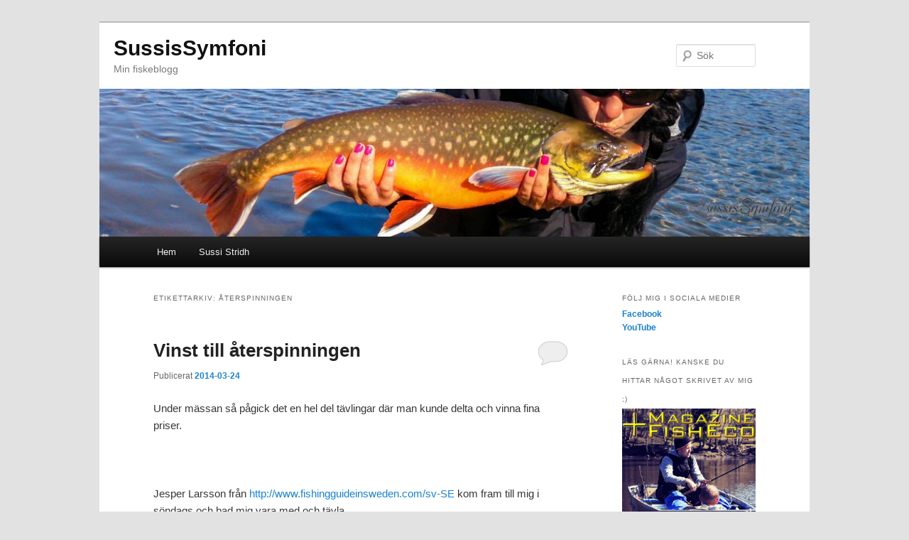

--- FILE ---
content_type: text/html; charset=UTF-8
request_url: https://blogg.fisheco.se/sussissymfoni/tag/aterspinningen/
body_size: 10056
content:
<!DOCTYPE html>
<html lang="sv-SE" prefix="og: https://ogp.me/ns#">
<head>
<meta charset="UTF-8" />
<meta name="viewport" content="width=device-width, initial-scale=1.0" />
<title>
Återspinningen - SussisSymfoniSussisSymfoni	</title>
<link rel="profile" href="https://gmpg.org/xfn/11" />
<link rel="stylesheet" type="text/css" media="all" href="https://blogg.fisheco.se/sussissymfoni/wp-content/themes/twentyeleven/style.css?ver=20251202" />
<link rel="pingback" href="https://blogg.fisheco.se/sussissymfoni/xmlrpc.php">

<!-- Sökmotoroptimering av Rank Math – https://rankmath.com/ -->
<meta name="robots" content="follow, noindex"/>
<meta property="og:locale" content="sv_SE" />
<meta property="og:type" content="article" />
<meta property="og:title" content="Återspinningen - SussisSymfoni" />
<meta property="og:url" content="https://blogg.fisheco.se/sussissymfoni/tag/aterspinningen/" />
<meta property="og:site_name" content="SussisSymfoni" />
<meta name="twitter:card" content="summary_large_image" />
<meta name="twitter:title" content="Återspinningen - SussisSymfoni" />
<meta name="twitter:label1" content="Inlägg" />
<meta name="twitter:data1" content="1" />
<script type="application/ld+json" class="rank-math-schema">{"@context":"https://schema.org","@graph":[{"@type":"Person","@id":"https://blogg.fisheco.se/sussissymfoni/#person","name":"SussisSymfoni"},{"@type":"WebSite","@id":"https://blogg.fisheco.se/sussissymfoni/#website","url":"https://blogg.fisheco.se/sussissymfoni","name":"SussisSymfoni","publisher":{"@id":"https://blogg.fisheco.se/sussissymfoni/#person"},"inLanguage":"sv-SE"},{"@type":"CollectionPage","@id":"https://blogg.fisheco.se/sussissymfoni/tag/aterspinningen/#webpage","url":"https://blogg.fisheco.se/sussissymfoni/tag/aterspinningen/","name":"\u00c5terspinningen - SussisSymfoni","isPartOf":{"@id":"https://blogg.fisheco.se/sussissymfoni/#website"},"inLanguage":"sv-SE"}]}</script>
<!-- /Rank Math SEO-tillägg för WordPress -->

<link rel='dns-prefetch' href='//www.googletagmanager.com' />
<link rel="alternate" type="application/rss+xml" title="SussisSymfoni &raquo; Webbflöde" href="https://blogg.fisheco.se/sussissymfoni/feed/" />
<link rel="alternate" type="application/rss+xml" title="SussisSymfoni &raquo; Kommentarsflöde" href="https://blogg.fisheco.se/sussissymfoni/comments/feed/" />
<link rel="alternate" type="application/rss+xml" title="SussisSymfoni &raquo; etikettflöde för Återspinningen" href="https://blogg.fisheco.se/sussissymfoni/tag/aterspinningen/feed/" />
<style id='wp-img-auto-sizes-contain-inline-css' type='text/css'>
img:is([sizes=auto i],[sizes^="auto," i]){contain-intrinsic-size:3000px 1500px}
/*# sourceURL=wp-img-auto-sizes-contain-inline-css */
</style>
<style id='wp-emoji-styles-inline-css' type='text/css'>

	img.wp-smiley, img.emoji {
		display: inline !important;
		border: none !important;
		box-shadow: none !important;
		height: 1em !important;
		width: 1em !important;
		margin: 0 0.07em !important;
		vertical-align: -0.1em !important;
		background: none !important;
		padding: 0 !important;
	}
/*# sourceURL=wp-emoji-styles-inline-css */
</style>
<style id='wp-block-library-inline-css' type='text/css'>
:root{--wp-block-synced-color:#7a00df;--wp-block-synced-color--rgb:122,0,223;--wp-bound-block-color:var(--wp-block-synced-color);--wp-editor-canvas-background:#ddd;--wp-admin-theme-color:#007cba;--wp-admin-theme-color--rgb:0,124,186;--wp-admin-theme-color-darker-10:#006ba1;--wp-admin-theme-color-darker-10--rgb:0,107,160.5;--wp-admin-theme-color-darker-20:#005a87;--wp-admin-theme-color-darker-20--rgb:0,90,135;--wp-admin-border-width-focus:2px}@media (min-resolution:192dpi){:root{--wp-admin-border-width-focus:1.5px}}.wp-element-button{cursor:pointer}:root .has-very-light-gray-background-color{background-color:#eee}:root .has-very-dark-gray-background-color{background-color:#313131}:root .has-very-light-gray-color{color:#eee}:root .has-very-dark-gray-color{color:#313131}:root .has-vivid-green-cyan-to-vivid-cyan-blue-gradient-background{background:linear-gradient(135deg,#00d084,#0693e3)}:root .has-purple-crush-gradient-background{background:linear-gradient(135deg,#34e2e4,#4721fb 50%,#ab1dfe)}:root .has-hazy-dawn-gradient-background{background:linear-gradient(135deg,#faaca8,#dad0ec)}:root .has-subdued-olive-gradient-background{background:linear-gradient(135deg,#fafae1,#67a671)}:root .has-atomic-cream-gradient-background{background:linear-gradient(135deg,#fdd79a,#004a59)}:root .has-nightshade-gradient-background{background:linear-gradient(135deg,#330968,#31cdcf)}:root .has-midnight-gradient-background{background:linear-gradient(135deg,#020381,#2874fc)}:root{--wp--preset--font-size--normal:16px;--wp--preset--font-size--huge:42px}.has-regular-font-size{font-size:1em}.has-larger-font-size{font-size:2.625em}.has-normal-font-size{font-size:var(--wp--preset--font-size--normal)}.has-huge-font-size{font-size:var(--wp--preset--font-size--huge)}.has-text-align-center{text-align:center}.has-text-align-left{text-align:left}.has-text-align-right{text-align:right}.has-fit-text{white-space:nowrap!important}#end-resizable-editor-section{display:none}.aligncenter{clear:both}.items-justified-left{justify-content:flex-start}.items-justified-center{justify-content:center}.items-justified-right{justify-content:flex-end}.items-justified-space-between{justify-content:space-between}.screen-reader-text{border:0;clip-path:inset(50%);height:1px;margin:-1px;overflow:hidden;padding:0;position:absolute;width:1px;word-wrap:normal!important}.screen-reader-text:focus{background-color:#ddd;clip-path:none;color:#444;display:block;font-size:1em;height:auto;left:5px;line-height:normal;padding:15px 23px 14px;text-decoration:none;top:5px;width:auto;z-index:100000}html :where(.has-border-color){border-style:solid}html :where([style*=border-top-color]){border-top-style:solid}html :where([style*=border-right-color]){border-right-style:solid}html :where([style*=border-bottom-color]){border-bottom-style:solid}html :where([style*=border-left-color]){border-left-style:solid}html :where([style*=border-width]){border-style:solid}html :where([style*=border-top-width]){border-top-style:solid}html :where([style*=border-right-width]){border-right-style:solid}html :where([style*=border-bottom-width]){border-bottom-style:solid}html :where([style*=border-left-width]){border-left-style:solid}html :where(img[class*=wp-image-]){height:auto;max-width:100%}:where(figure){margin:0 0 1em}html :where(.is-position-sticky){--wp-admin--admin-bar--position-offset:var(--wp-admin--admin-bar--height,0px)}@media screen and (max-width:600px){html :where(.is-position-sticky){--wp-admin--admin-bar--position-offset:0px}}

/*# sourceURL=wp-block-library-inline-css */
</style><style id='global-styles-inline-css' type='text/css'>
:root{--wp--preset--aspect-ratio--square: 1;--wp--preset--aspect-ratio--4-3: 4/3;--wp--preset--aspect-ratio--3-4: 3/4;--wp--preset--aspect-ratio--3-2: 3/2;--wp--preset--aspect-ratio--2-3: 2/3;--wp--preset--aspect-ratio--16-9: 16/9;--wp--preset--aspect-ratio--9-16: 9/16;--wp--preset--color--black: #000;--wp--preset--color--cyan-bluish-gray: #abb8c3;--wp--preset--color--white: #fff;--wp--preset--color--pale-pink: #f78da7;--wp--preset--color--vivid-red: #cf2e2e;--wp--preset--color--luminous-vivid-orange: #ff6900;--wp--preset--color--luminous-vivid-amber: #fcb900;--wp--preset--color--light-green-cyan: #7bdcb5;--wp--preset--color--vivid-green-cyan: #00d084;--wp--preset--color--pale-cyan-blue: #8ed1fc;--wp--preset--color--vivid-cyan-blue: #0693e3;--wp--preset--color--vivid-purple: #9b51e0;--wp--preset--color--blue: #1982d1;--wp--preset--color--dark-gray: #373737;--wp--preset--color--medium-gray: #666;--wp--preset--color--light-gray: #e2e2e2;--wp--preset--gradient--vivid-cyan-blue-to-vivid-purple: linear-gradient(135deg,rgb(6,147,227) 0%,rgb(155,81,224) 100%);--wp--preset--gradient--light-green-cyan-to-vivid-green-cyan: linear-gradient(135deg,rgb(122,220,180) 0%,rgb(0,208,130) 100%);--wp--preset--gradient--luminous-vivid-amber-to-luminous-vivid-orange: linear-gradient(135deg,rgb(252,185,0) 0%,rgb(255,105,0) 100%);--wp--preset--gradient--luminous-vivid-orange-to-vivid-red: linear-gradient(135deg,rgb(255,105,0) 0%,rgb(207,46,46) 100%);--wp--preset--gradient--very-light-gray-to-cyan-bluish-gray: linear-gradient(135deg,rgb(238,238,238) 0%,rgb(169,184,195) 100%);--wp--preset--gradient--cool-to-warm-spectrum: linear-gradient(135deg,rgb(74,234,220) 0%,rgb(151,120,209) 20%,rgb(207,42,186) 40%,rgb(238,44,130) 60%,rgb(251,105,98) 80%,rgb(254,248,76) 100%);--wp--preset--gradient--blush-light-purple: linear-gradient(135deg,rgb(255,206,236) 0%,rgb(152,150,240) 100%);--wp--preset--gradient--blush-bordeaux: linear-gradient(135deg,rgb(254,205,165) 0%,rgb(254,45,45) 50%,rgb(107,0,62) 100%);--wp--preset--gradient--luminous-dusk: linear-gradient(135deg,rgb(255,203,112) 0%,rgb(199,81,192) 50%,rgb(65,88,208) 100%);--wp--preset--gradient--pale-ocean: linear-gradient(135deg,rgb(255,245,203) 0%,rgb(182,227,212) 50%,rgb(51,167,181) 100%);--wp--preset--gradient--electric-grass: linear-gradient(135deg,rgb(202,248,128) 0%,rgb(113,206,126) 100%);--wp--preset--gradient--midnight: linear-gradient(135deg,rgb(2,3,129) 0%,rgb(40,116,252) 100%);--wp--preset--font-size--small: 13px;--wp--preset--font-size--medium: 20px;--wp--preset--font-size--large: 36px;--wp--preset--font-size--x-large: 42px;--wp--preset--spacing--20: 0.44rem;--wp--preset--spacing--30: 0.67rem;--wp--preset--spacing--40: 1rem;--wp--preset--spacing--50: 1.5rem;--wp--preset--spacing--60: 2.25rem;--wp--preset--spacing--70: 3.38rem;--wp--preset--spacing--80: 5.06rem;--wp--preset--shadow--natural: 6px 6px 9px rgba(0, 0, 0, 0.2);--wp--preset--shadow--deep: 12px 12px 50px rgba(0, 0, 0, 0.4);--wp--preset--shadow--sharp: 6px 6px 0px rgba(0, 0, 0, 0.2);--wp--preset--shadow--outlined: 6px 6px 0px -3px rgb(255, 255, 255), 6px 6px rgb(0, 0, 0);--wp--preset--shadow--crisp: 6px 6px 0px rgb(0, 0, 0);}:where(.is-layout-flex){gap: 0.5em;}:where(.is-layout-grid){gap: 0.5em;}body .is-layout-flex{display: flex;}.is-layout-flex{flex-wrap: wrap;align-items: center;}.is-layout-flex > :is(*, div){margin: 0;}body .is-layout-grid{display: grid;}.is-layout-grid > :is(*, div){margin: 0;}:where(.wp-block-columns.is-layout-flex){gap: 2em;}:where(.wp-block-columns.is-layout-grid){gap: 2em;}:where(.wp-block-post-template.is-layout-flex){gap: 1.25em;}:where(.wp-block-post-template.is-layout-grid){gap: 1.25em;}.has-black-color{color: var(--wp--preset--color--black) !important;}.has-cyan-bluish-gray-color{color: var(--wp--preset--color--cyan-bluish-gray) !important;}.has-white-color{color: var(--wp--preset--color--white) !important;}.has-pale-pink-color{color: var(--wp--preset--color--pale-pink) !important;}.has-vivid-red-color{color: var(--wp--preset--color--vivid-red) !important;}.has-luminous-vivid-orange-color{color: var(--wp--preset--color--luminous-vivid-orange) !important;}.has-luminous-vivid-amber-color{color: var(--wp--preset--color--luminous-vivid-amber) !important;}.has-light-green-cyan-color{color: var(--wp--preset--color--light-green-cyan) !important;}.has-vivid-green-cyan-color{color: var(--wp--preset--color--vivid-green-cyan) !important;}.has-pale-cyan-blue-color{color: var(--wp--preset--color--pale-cyan-blue) !important;}.has-vivid-cyan-blue-color{color: var(--wp--preset--color--vivid-cyan-blue) !important;}.has-vivid-purple-color{color: var(--wp--preset--color--vivid-purple) !important;}.has-black-background-color{background-color: var(--wp--preset--color--black) !important;}.has-cyan-bluish-gray-background-color{background-color: var(--wp--preset--color--cyan-bluish-gray) !important;}.has-white-background-color{background-color: var(--wp--preset--color--white) !important;}.has-pale-pink-background-color{background-color: var(--wp--preset--color--pale-pink) !important;}.has-vivid-red-background-color{background-color: var(--wp--preset--color--vivid-red) !important;}.has-luminous-vivid-orange-background-color{background-color: var(--wp--preset--color--luminous-vivid-orange) !important;}.has-luminous-vivid-amber-background-color{background-color: var(--wp--preset--color--luminous-vivid-amber) !important;}.has-light-green-cyan-background-color{background-color: var(--wp--preset--color--light-green-cyan) !important;}.has-vivid-green-cyan-background-color{background-color: var(--wp--preset--color--vivid-green-cyan) !important;}.has-pale-cyan-blue-background-color{background-color: var(--wp--preset--color--pale-cyan-blue) !important;}.has-vivid-cyan-blue-background-color{background-color: var(--wp--preset--color--vivid-cyan-blue) !important;}.has-vivid-purple-background-color{background-color: var(--wp--preset--color--vivid-purple) !important;}.has-black-border-color{border-color: var(--wp--preset--color--black) !important;}.has-cyan-bluish-gray-border-color{border-color: var(--wp--preset--color--cyan-bluish-gray) !important;}.has-white-border-color{border-color: var(--wp--preset--color--white) !important;}.has-pale-pink-border-color{border-color: var(--wp--preset--color--pale-pink) !important;}.has-vivid-red-border-color{border-color: var(--wp--preset--color--vivid-red) !important;}.has-luminous-vivid-orange-border-color{border-color: var(--wp--preset--color--luminous-vivid-orange) !important;}.has-luminous-vivid-amber-border-color{border-color: var(--wp--preset--color--luminous-vivid-amber) !important;}.has-light-green-cyan-border-color{border-color: var(--wp--preset--color--light-green-cyan) !important;}.has-vivid-green-cyan-border-color{border-color: var(--wp--preset--color--vivid-green-cyan) !important;}.has-pale-cyan-blue-border-color{border-color: var(--wp--preset--color--pale-cyan-blue) !important;}.has-vivid-cyan-blue-border-color{border-color: var(--wp--preset--color--vivid-cyan-blue) !important;}.has-vivid-purple-border-color{border-color: var(--wp--preset--color--vivid-purple) !important;}.has-vivid-cyan-blue-to-vivid-purple-gradient-background{background: var(--wp--preset--gradient--vivid-cyan-blue-to-vivid-purple) !important;}.has-light-green-cyan-to-vivid-green-cyan-gradient-background{background: var(--wp--preset--gradient--light-green-cyan-to-vivid-green-cyan) !important;}.has-luminous-vivid-amber-to-luminous-vivid-orange-gradient-background{background: var(--wp--preset--gradient--luminous-vivid-amber-to-luminous-vivid-orange) !important;}.has-luminous-vivid-orange-to-vivid-red-gradient-background{background: var(--wp--preset--gradient--luminous-vivid-orange-to-vivid-red) !important;}.has-very-light-gray-to-cyan-bluish-gray-gradient-background{background: var(--wp--preset--gradient--very-light-gray-to-cyan-bluish-gray) !important;}.has-cool-to-warm-spectrum-gradient-background{background: var(--wp--preset--gradient--cool-to-warm-spectrum) !important;}.has-blush-light-purple-gradient-background{background: var(--wp--preset--gradient--blush-light-purple) !important;}.has-blush-bordeaux-gradient-background{background: var(--wp--preset--gradient--blush-bordeaux) !important;}.has-luminous-dusk-gradient-background{background: var(--wp--preset--gradient--luminous-dusk) !important;}.has-pale-ocean-gradient-background{background: var(--wp--preset--gradient--pale-ocean) !important;}.has-electric-grass-gradient-background{background: var(--wp--preset--gradient--electric-grass) !important;}.has-midnight-gradient-background{background: var(--wp--preset--gradient--midnight) !important;}.has-small-font-size{font-size: var(--wp--preset--font-size--small) !important;}.has-medium-font-size{font-size: var(--wp--preset--font-size--medium) !important;}.has-large-font-size{font-size: var(--wp--preset--font-size--large) !important;}.has-x-large-font-size{font-size: var(--wp--preset--font-size--x-large) !important;}
/*# sourceURL=global-styles-inline-css */
</style>

<style id='classic-theme-styles-inline-css' type='text/css'>
/*! This file is auto-generated */
.wp-block-button__link{color:#fff;background-color:#32373c;border-radius:9999px;box-shadow:none;text-decoration:none;padding:calc(.667em + 2px) calc(1.333em + 2px);font-size:1.125em}.wp-block-file__button{background:#32373c;color:#fff;text-decoration:none}
/*# sourceURL=/wp-includes/css/classic-themes.min.css */
</style>
<link rel='stylesheet' id='twentyeleven-block-style-css' href='https://blogg.fisheco.se/sussissymfoni/wp-content/themes/twentyeleven/blocks.css?ver=20240703' type='text/css' media='all' />

<!-- Kodblock för ”Google-tagg (gtag.js)” tillagt av Site Kit -->
<!-- Kodblock för ”Google Analytics” tillagt av Site Kit -->
<script type="text/javascript" src="https://www.googletagmanager.com/gtag/js?id=GT-P3MH25P" id="google_gtagjs-js" async></script>
<script type="text/javascript" id="google_gtagjs-js-after">
/* <![CDATA[ */
window.dataLayer = window.dataLayer || [];function gtag(){dataLayer.push(arguments);}
gtag("set","linker",{"domains":["blogg.fisheco.se"]});
gtag("js", new Date());
gtag("set", "developer_id.dZTNiMT", true);
gtag("config", "GT-P3MH25P");
//# sourceURL=google_gtagjs-js-after
/* ]]> */
</script>
<link rel="https://api.w.org/" href="https://blogg.fisheco.se/sussissymfoni/wp-json/" /><link rel="alternate" title="JSON" type="application/json" href="https://blogg.fisheco.se/sussissymfoni/wp-json/wp/v2/tags/219" /><link rel="EditURI" type="application/rsd+xml" title="RSD" href="https://blogg.fisheco.se/sussissymfoni/xmlrpc.php?rsd" />
<meta name="generator" content="WordPress 6.9" />
<meta name="generator" content="Site Kit by Google 1.167.0" /><meta name="google-site-verification" content="YXb4ipS2lcUI_OOD6zUdswNELvGx9qroHp0lX_H3k-A"><style type="text/css">.recentcomments a{display:inline !important;padding:0 !important;margin:0 !important;}</style>		<style type="text/css" id="wp-custom-css">
			#branding hgroup {
	margin: 0 2%;
}
#site-title {
	padding: 1.2em 0 0;
}
#site-description {
	margin: 0 270px 1.2em 0;
}
#branding #searchform {
	top: 2em;
}		</style>
		</head>

<body class="archive tag tag-aterspinningen tag-219 wp-embed-responsive wp-theme-twentyeleven single-author two-column right-sidebar">
<div class="skip-link"><a class="assistive-text" href="#content">Hoppa till primärt innehåll</a></div><div class="skip-link"><a class="assistive-text" href="#secondary">Hoppa till sekundärt innehåll</a></div><div id="page" class="hfeed">
	<header id="branding">
			<hgroup>
									<h1 id="site-title"><span><a href="https://blogg.fisheco.se/sussissymfoni/" rel="home" >SussisSymfoni</a></span></h1>
										<h2 id="site-description">Min fiskeblogg</h2>
							</hgroup>

						<a href="https://blogg.fisheco.se/sussissymfoni/" rel="home" >
				<img src="https://blogg.fisheco.se/sussissymfoni/wp-content/uploads/sites/5/2014/04/cropped-Puss-min-drom.jpg" width="960" height="200" alt="SussisSymfoni" srcset="https://blogg.fisheco.se/sussissymfoni/wp-content/uploads/sites/5/2014/04/cropped-Puss-min-drom.jpg 960w, https://blogg.fisheco.se/sussissymfoni/wp-content/uploads/sites/5/2014/04/cropped-Puss-min-drom-300x63.jpg 300w, https://blogg.fisheco.se/sussissymfoni/wp-content/uploads/sites/5/2014/04/cropped-Puss-min-drom-768x160.jpg 768w" sizes="(max-width: 960px) 100vw, 960px" decoding="async" fetchpriority="high" />			</a>
			
									<form method="get" id="searchform" action="https://blogg.fisheco.se/sussissymfoni/">
		<label for="s" class="assistive-text">Sök</label>
		<input type="text" class="field" name="s" id="s" placeholder="Sök" />
		<input type="submit" class="submit" name="submit" id="searchsubmit" value="Sök" />
	</form>
			
			<nav id="access">
				<h3 class="assistive-text">Huvudmeny</h3>
				<div class="menu-menu-main-container"><ul id="menu-menu-main" class="menu"><li id="menu-item-6813" class="menu-item menu-item-type-custom menu-item-object-custom menu-item-home menu-item-6813"><a href="https://blogg.fisheco.se/sussissymfoni/">Hem</a></li>
<li id="menu-item-6814" class="menu-item menu-item-type-post_type menu-item-object-page menu-item-6814"><a href="https://blogg.fisheco.se/sussissymfoni/about/">Sussi Stridh</a></li>
</ul></div>			</nav><!-- #access -->
	</header><!-- #branding -->


	<div id="main">

		<section id="primary">
			<div id="content" role="main">

			
				<header class="page-header">
					<h1 class="page-title">
					Etikettarkiv: <span>Återspinningen</span>					</h1>

									</header>

				
				
					
	<article id="post-4916" class="post-4916 post type-post status-publish format-standard hentry category-massa tag-aterspinningen tag-fishingguide tag-jesper-larsson tag-sportfiskemassan-2014">
		<header class="entry-header">
						<h1 class="entry-title"><a href="https://blogg.fisheco.se/sussissymfoni/2014/03/24/vinst-till-terspinningen/" rel="bookmark">Vinst till återspinningen</a></h1>
			
						<div class="entry-meta">
				<span class="sep">Publicerat </span><a href="https://blogg.fisheco.se/sussissymfoni/2014/03/24/vinst-till-terspinningen/" title="12:42" rel="bookmark"><time class="entry-date" datetime="2014-03-24T12:42:20+01:00">2014-03-24</time></a><span class="by-author"> <span class="sep"> av </span> <span class="author vcard"><a class="url fn n" href="https://blogg.fisheco.se/sussissymfoni/author/sussissymfoni/" title="Visa alla inlägg av Sussi Stridh" rel="author">Sussi Stridh</a></span></span>			</div><!-- .entry-meta -->
			
						<div class="comments-link">
				<a href="https://blogg.fisheco.se/sussissymfoni/2014/03/24/vinst-till-terspinningen/#respond"><span class="leave-reply">Svara</span></a>			</div>
					</header><!-- .entry-header -->

				<div class="entry-content">
			<p>Under mässan så pågick det en hel del tävlingar där man kunde delta och vinna fina priser.</p>
<p>&#160;</p>
<p>Jesper Larsson från <a title="http://www.fishingguideinsweden.com/sv-SE" href="http://www.fishingguideinsweden.com/sv-SE" target="_blank" rel="noopener">http://www.fishingguideinsweden.com/sv-SE</a> kom fram till mig i söndags och bad mig vara med och tävla.</p>
<p>Egentligen vill jag inte vara med på tävlingar under mässan då jag tycker det är trevligare om besökarna vinner priser istället för oss som bemannar mässan. Men å andra sidan så brukar jag näst intill aldrig vinna ändå.</p>
<p>Men jag gjorde ett undantag denna gång, bara för att Jesper är så snäll och go <img decoding="async" class="wlEmoticon wlEmoticon-winkingsmile" style="border-top-style: none;border-bottom-style: none;border-right-style: none;border-left-style: none" alt="Blinkar" src="https://blogg.fisheco.se/sussissymfoni/wp-content/uploads/sites/5/2014/03/wlEmoticon-winkingsmile3.png" /></p>
<p>&#160;</p>
<p>Det dröjde inte länge fören min mobil ringde, det var Jesper!</p>
<p>Jag hade vunnit tre beten!!</p>
<p>&#160;</p>
<p><a href="https://blogg.fisheco.se/sussissymfoni/wp-content/uploads/sites/5/2014/03/DSC_0062.jpg"><img decoding="async" title="DSC_0062" style="border-top: 0px;border-right: 0px;border-bottom: 0px;padding-top: 0px;padding-left: 0px;border-left: 0px;padding-right: 0px" border="0" alt="DSC_0062" src="https://blogg.fisheco.se/sussissymfoni/wp-content/uploads/sites/5/2014/03/DSC_0062_thumb.jpg" width="594" height="337" /></a></p>
<p>&#160;</p>
<p>Tusen tack för vinsten!</p>
<p>Betena lämnades direkt till <a href="http://www.xn--terspinningen-ofb.se/" target="_blank" rel="noopener">Återspinningen</a> och jag hoppas att de kommer till glädje för någon bättre behövande där </p>
<p>&#160;</p>
<p>Redan i fredags var jag förbi och lämnade ett bete som jag hittade här hemma…</p>
<p>&#160;</p>
<p><a href="https://blogg.fisheco.se/sussissymfoni/wp-content/uploads/sites/5/2014/03/Bete-till-terspinningen.jpg"><img decoding="async" title="Bete till Återspinningen" style="border-top: 0px;border-right: 0px;border-bottom: 0px;padding-top: 0px;padding-left: 0px;border-left: 0px;padding-right: 0px" border="0" alt="Bete till Återspinningen" src="https://blogg.fisheco.se/sussissymfoni/wp-content/uploads/sites/5/2014/03/Bete-till-terspinningen_thumb.jpg" width="594" height="329" /></a></p>
<p>&#160;</p>
<p>Känns så skönt att kunna bidra till lite välgörenhet!</p>
					</div><!-- .entry-content -->
		
		<footer class="entry-meta">
			
										<span class="cat-links">
					<span class="entry-utility-prep entry-utility-prep-cat-links">Publicerat i</span> <a href="https://blogg.fisheco.se/sussissymfoni/category/massa/" rel="category tag">Mässa</a>			</span>
							
										<span class="sep"> | </span>
								<span class="tag-links">
					<span class="entry-utility-prep entry-utility-prep-tag-links">Märkt</span> <a href="https://blogg.fisheco.se/sussissymfoni/tag/aterspinningen/" rel="tag">Återspinningen</a>, <a href="https://blogg.fisheco.se/sussissymfoni/tag/fishingguide/" rel="tag">Fishingguide</a>, <a href="https://blogg.fisheco.se/sussissymfoni/tag/jesper-larsson/" rel="tag">Jesper Larsson</a>, <a href="https://blogg.fisheco.se/sussissymfoni/tag/sportfiskemassan-2014/" rel="tag">Sportfiskemässan 2014</a>			</span>
							
										<span class="sep"> | </span>
						<span class="comments-link"><a href="https://blogg.fisheco.se/sussissymfoni/2014/03/24/vinst-till-terspinningen/#respond"><span class="leave-reply">Lämna ett svar</span></a></span>
			
					</footer><!-- .entry-meta -->
	</article><!-- #post-4916 -->

				
				
			
			</div><!-- #content -->
		</section><!-- #primary -->

		<div id="secondary" class="widget-area" role="complementary">
			<aside id="text-2" class="widget widget_text"><h3 class="widget-title">Följ mig i sociala medier</h3>			<div class="textwidget"><p><a href="https://www.facebook.com/SussiStridhFiske" target="_blank" rel="noopener">Facebook</a><br />
<a href="https://www.youtube.com/c/SussiStridhSportfishing" target="_blank" rel="noopener">YouTube</a></p>
</div>
		</aside><aside id="media_image-2" class="widget widget_media_image"><h3 class="widget-title">Läs gärna! Kanske du hittar något skrivet av mig ;)</h3><a href="http://www.magazinefisheco.se"><img width="250" height="250" src="https://blogg.fisheco.se/sussissymfoni/wp-content/uploads/sites/5/2022/08/f11c95ef95d3505e69ad24301502b829.gif" class="image wp-image-6818  attachment-full size-full" alt="" style="max-width: 100%; height: auto;" decoding="async" loading="lazy" /></a></aside>
		<aside id="recent-posts-2" class="widget widget_recent_entries">
		<h3 class="widget-title">Senaste inläggen</h3>
		<ul>
											<li>
					<a href="https://blogg.fisheco.se/sussissymfoni/2020/06/09/ett-blivande-stororingvatten/">Ett blivande storöringvatten&#8230;</a>
									</li>
											<li>
					<a href="https://blogg.fisheco.se/sussissymfoni/2020/05/25/laxfiske/">Laxfiske&#8230;</a>
									</li>
											<li>
					<a href="https://blogg.fisheco.se/sussissymfoni/2020/05/09/ifiske-goes-klippan/">IFiske goes Klippan</a>
									</li>
											<li>
					<a href="https://blogg.fisheco.se/sussissymfoni/2020/04/02/mortstrommen-sodra-braknean/">Mörtströmmen/Södra Bräkneån</a>
									</li>
											<li>
					<a href="https://blogg.fisheco.se/sussissymfoni/2020/03/13/waterpushingfly-miuras-mouse/">Waterpushingfly (Miuras Mouse)</a>
									</li>
					</ul>

		</aside><aside id="recent-comments-2" class="widget widget_recent_comments"><h3 class="widget-title">Senaste kommentarer</h3><ul id="recentcomments"><li class="recentcomments"><span class="comment-author-link">Ulf Westerlund</span> om <a href="https://blogg.fisheco.se/sussissymfoni/2012/04/27/de-frsta-trevande-frsken/#comment-342">De första trevande försöken…</a></li><li class="recentcomments"><span class="comment-author-link">Martin</span> om <a href="https://blogg.fisheco.se/sussissymfoni/2020/04/02/mortstrommen-sodra-braknean/#comment-1884">Mörtströmmen/Södra Bräkneån</a></li><li class="recentcomments"><span class="comment-author-link">andreas nilsson</span> om <a href="https://blogg.fisheco.se/sussissymfoni/2013/05/21/frbannade-ryssjor/#comment-1189">Förbannade ryssjor!!</a></li><li class="recentcomments"><span class="comment-author-link">Sussi Stridh</span> om <a href="https://blogg.fisheco.se/sussissymfoni/2020/04/02/mortstrommen-sodra-braknean/#comment-1883">Mörtströmmen/Södra Bräkneån</a></li><li class="recentcomments"><span class="comment-author-link">Sussi Stridh</span> om <a href="https://blogg.fisheco.se/sussissymfoni/2020/04/02/mortstrommen-sodra-braknean/#comment-1882">Mörtströmmen/Södra Bräkneån</a></li></ul></aside><aside id="archives-2" class="widget widget_archive"><h3 class="widget-title">Arkiv</h3>		<label class="screen-reader-text" for="archives-dropdown-2">Arkiv</label>
		<select id="archives-dropdown-2" name="archive-dropdown">
			
			<option value="">Välj månad</option>
				<option value='https://blogg.fisheco.se/sussissymfoni/2020/06/'> juni 2020 </option>
	<option value='https://blogg.fisheco.se/sussissymfoni/2020/05/'> maj 2020 </option>
	<option value='https://blogg.fisheco.se/sussissymfoni/2020/04/'> april 2020 </option>
	<option value='https://blogg.fisheco.se/sussissymfoni/2020/03/'> mars 2020 </option>
	<option value='https://blogg.fisheco.se/sussissymfoni/2020/01/'> januari 2020 </option>
	<option value='https://blogg.fisheco.se/sussissymfoni/2019/08/'> augusti 2019 </option>
	<option value='https://blogg.fisheco.se/sussissymfoni/2019/03/'> mars 2019 </option>
	<option value='https://blogg.fisheco.se/sussissymfoni/2018/10/'> oktober 2018 </option>
	<option value='https://blogg.fisheco.se/sussissymfoni/2018/09/'> september 2018 </option>
	<option value='https://blogg.fisheco.se/sussissymfoni/2018/08/'> augusti 2018 </option>
	<option value='https://blogg.fisheco.se/sussissymfoni/2018/05/'> maj 2018 </option>
	<option value='https://blogg.fisheco.se/sussissymfoni/2018/03/'> mars 2018 </option>
	<option value='https://blogg.fisheco.se/sussissymfoni/2017/12/'> december 2017 </option>
	<option value='https://blogg.fisheco.se/sussissymfoni/2017/10/'> oktober 2017 </option>
	<option value='https://blogg.fisheco.se/sussissymfoni/2017/09/'> september 2017 </option>
	<option value='https://blogg.fisheco.se/sussissymfoni/2017/06/'> juni 2017 </option>
	<option value='https://blogg.fisheco.se/sussissymfoni/2017/05/'> maj 2017 </option>
	<option value='https://blogg.fisheco.se/sussissymfoni/2017/03/'> mars 2017 </option>
	<option value='https://blogg.fisheco.se/sussissymfoni/2016/10/'> oktober 2016 </option>
	<option value='https://blogg.fisheco.se/sussissymfoni/2016/07/'> juli 2016 </option>
	<option value='https://blogg.fisheco.se/sussissymfoni/2016/05/'> maj 2016 </option>
	<option value='https://blogg.fisheco.se/sussissymfoni/2016/04/'> april 2016 </option>
	<option value='https://blogg.fisheco.se/sussissymfoni/2015/11/'> november 2015 </option>
	<option value='https://blogg.fisheco.se/sussissymfoni/2015/10/'> oktober 2015 </option>
	<option value='https://blogg.fisheco.se/sussissymfoni/2015/09/'> september 2015 </option>
	<option value='https://blogg.fisheco.se/sussissymfoni/2015/08/'> augusti 2015 </option>
	<option value='https://blogg.fisheco.se/sussissymfoni/2015/07/'> juli 2015 </option>
	<option value='https://blogg.fisheco.se/sussissymfoni/2015/06/'> juni 2015 </option>
	<option value='https://blogg.fisheco.se/sussissymfoni/2015/05/'> maj 2015 </option>
	<option value='https://blogg.fisheco.se/sussissymfoni/2015/04/'> april 2015 </option>
	<option value='https://blogg.fisheco.se/sussissymfoni/2015/03/'> mars 2015 </option>
	<option value='https://blogg.fisheco.se/sussissymfoni/2015/02/'> februari 2015 </option>
	<option value='https://blogg.fisheco.se/sussissymfoni/2015/01/'> januari 2015 </option>
	<option value='https://blogg.fisheco.se/sussissymfoni/2014/12/'> december 2014 </option>
	<option value='https://blogg.fisheco.se/sussissymfoni/2014/11/'> november 2014 </option>
	<option value='https://blogg.fisheco.se/sussissymfoni/2014/10/'> oktober 2014 </option>
	<option value='https://blogg.fisheco.se/sussissymfoni/2014/09/'> september 2014 </option>
	<option value='https://blogg.fisheco.se/sussissymfoni/2014/08/'> augusti 2014 </option>
	<option value='https://blogg.fisheco.se/sussissymfoni/2014/07/'> juli 2014 </option>
	<option value='https://blogg.fisheco.se/sussissymfoni/2014/06/'> juni 2014 </option>
	<option value='https://blogg.fisheco.se/sussissymfoni/2014/05/'> maj 2014 </option>
	<option value='https://blogg.fisheco.se/sussissymfoni/2014/04/'> april 2014 </option>
	<option value='https://blogg.fisheco.se/sussissymfoni/2014/03/'> mars 2014 </option>
	<option value='https://blogg.fisheco.se/sussissymfoni/2014/02/'> februari 2014 </option>
	<option value='https://blogg.fisheco.se/sussissymfoni/2014/01/'> januari 2014 </option>
	<option value='https://blogg.fisheco.se/sussissymfoni/2013/12/'> december 2013 </option>
	<option value='https://blogg.fisheco.se/sussissymfoni/2013/11/'> november 2013 </option>
	<option value='https://blogg.fisheco.se/sussissymfoni/2013/10/'> oktober 2013 </option>
	<option value='https://blogg.fisheco.se/sussissymfoni/2013/09/'> september 2013 </option>
	<option value='https://blogg.fisheco.se/sussissymfoni/2013/08/'> augusti 2013 </option>
	<option value='https://blogg.fisheco.se/sussissymfoni/2013/07/'> juli 2013 </option>
	<option value='https://blogg.fisheco.se/sussissymfoni/2013/06/'> juni 2013 </option>
	<option value='https://blogg.fisheco.se/sussissymfoni/2013/05/'> maj 2013 </option>
	<option value='https://blogg.fisheco.se/sussissymfoni/2013/04/'> april 2013 </option>
	<option value='https://blogg.fisheco.se/sussissymfoni/2013/03/'> mars 2013 </option>
	<option value='https://blogg.fisheco.se/sussissymfoni/2013/02/'> februari 2013 </option>
	<option value='https://blogg.fisheco.se/sussissymfoni/2013/01/'> januari 2013 </option>
	<option value='https://blogg.fisheco.se/sussissymfoni/2012/12/'> december 2012 </option>
	<option value='https://blogg.fisheco.se/sussissymfoni/2012/11/'> november 2012 </option>
	<option value='https://blogg.fisheco.se/sussissymfoni/2012/10/'> oktober 2012 </option>
	<option value='https://blogg.fisheco.se/sussissymfoni/2012/09/'> september 2012 </option>
	<option value='https://blogg.fisheco.se/sussissymfoni/2012/08/'> augusti 2012 </option>
	<option value='https://blogg.fisheco.se/sussissymfoni/2012/07/'> juli 2012 </option>
	<option value='https://blogg.fisheco.se/sussissymfoni/2012/06/'> juni 2012 </option>
	<option value='https://blogg.fisheco.se/sussissymfoni/2012/05/'> maj 2012 </option>
	<option value='https://blogg.fisheco.se/sussissymfoni/2012/04/'> april 2012 </option>
	<option value='https://blogg.fisheco.se/sussissymfoni/2012/03/'> mars 2012 </option>
	<option value='https://blogg.fisheco.se/sussissymfoni/2012/02/'> februari 2012 </option>
	<option value='https://blogg.fisheco.se/sussissymfoni/2012/01/'> januari 2012 </option>
	<option value='https://blogg.fisheco.se/sussissymfoni/2011/12/'> december 2011 </option>
	<option value='https://blogg.fisheco.se/sussissymfoni/2011/11/'> november 2011 </option>
	<option value='https://blogg.fisheco.se/sussissymfoni/2011/10/'> oktober 2011 </option>

		</select>

			<script type="text/javascript">
/* <![CDATA[ */

( ( dropdownId ) => {
	const dropdown = document.getElementById( dropdownId );
	function onSelectChange() {
		setTimeout( () => {
			if ( 'escape' === dropdown.dataset.lastkey ) {
				return;
			}
			if ( dropdown.value ) {
				document.location.href = dropdown.value;
			}
		}, 250 );
	}
	function onKeyUp( event ) {
		if ( 'Escape' === event.key ) {
			dropdown.dataset.lastkey = 'escape';
		} else {
			delete dropdown.dataset.lastkey;
		}
	}
	function onClick() {
		delete dropdown.dataset.lastkey;
	}
	dropdown.addEventListener( 'keyup', onKeyUp );
	dropdown.addEventListener( 'click', onClick );
	dropdown.addEventListener( 'change', onSelectChange );
})( "archives-dropdown-2" );

//# sourceURL=WP_Widget_Archives%3A%3Awidget
/* ]]> */
</script>
</aside><aside id="categories-2" class="widget widget_categories"><h3 class="widget-title">Kategorier</h3><form action="https://blogg.fisheco.se/sussissymfoni" method="get"><label class="screen-reader-text" for="cat">Kategorier</label><select  name='cat' id='cat' class='postform'>
	<option value='-1'>Välj kategori</option>
	<option class="level-0" value="326">Abu Garcia</option>
	<option class="level-0" value="89">Årskrönika</option>
	<option class="level-0" value="204">Filosofering</option>
	<option class="level-0" value="18">Fiskande barn</option>
	<option class="level-0" value="2">Fiske</option>
	<option class="level-0" value="169">Fiskebling</option>
	<option class="level-0" value="174">Fiskekryssning</option>
	<option class="level-0" value="5">Fiskemakeup</option>
	<option class="level-0" value="159">Fiskeresa</option>
	<option class="level-0" value="80">Fiskevänner</option>
	<option class="level-0" value="11">Flugbindning</option>
	<option class="level-0" value="200">Flugfiske</option>
	<option class="level-0" value="20">Flugfiske Sameogirl</option>
	<option class="level-0" value="327">Gäddfiske</option>
	<option class="level-0" value="322">Gäddflugfiske</option>
	<option class="level-0" value="328">Greys flyfishing</option>
	<option class="level-0" value="303">Guidning/Kurs</option>
	<option class="level-0" value="103">Isfiske</option>
	<option class="level-0" value="6">Kuriosa</option>
	<option class="level-0" value="9">Mässa</option>
	<option class="level-0" value="10">Media</option>
	<option class="level-0" value="8">Naturens under</option>
	<option class="level-0" value="1">Okategoriserade</option>
	<option class="level-0" value="4">Studier</option>
	<option class="level-0" value="117">Tävling</option>
	<option class="level-0" value="187">Till Salu</option>
	<option class="level-0" value="7">Tips</option>
</select>
</form><script type="text/javascript">
/* <![CDATA[ */

( ( dropdownId ) => {
	const dropdown = document.getElementById( dropdownId );
	function onSelectChange() {
		setTimeout( () => {
			if ( 'escape' === dropdown.dataset.lastkey ) {
				return;
			}
			if ( dropdown.value && parseInt( dropdown.value ) > 0 && dropdown instanceof HTMLSelectElement ) {
				dropdown.parentElement.submit();
			}
		}, 250 );
	}
	function onKeyUp( event ) {
		if ( 'Escape' === event.key ) {
			dropdown.dataset.lastkey = 'escape';
		} else {
			delete dropdown.dataset.lastkey;
		}
	}
	function onClick() {
		delete dropdown.dataset.lastkey;
	}
	dropdown.addEventListener( 'keyup', onKeyUp );
	dropdown.addEventListener( 'click', onClick );
	dropdown.addEventListener( 'change', onSelectChange );
})( "cat" );

//# sourceURL=WP_Widget_Categories%3A%3Awidget
/* ]]> */
</script>
</aside><aside id="search-2" class="widget widget_search">	<form method="get" id="searchform" action="https://blogg.fisheco.se/sussissymfoni/">
		<label for="s" class="assistive-text">Sök</label>
		<input type="text" class="field" name="s" id="s" placeholder="Sök" />
		<input type="submit" class="submit" name="submit" id="searchsubmit" value="Sök" />
	</form>
</aside>		</div><!-- #secondary .widget-area -->

	</div><!-- #main -->

	<footer id="colophon">

			

			<div id="site-generator">
												<a href="https://sv.wordpress.org/" class="imprint" title="Semantisk personlig publiceringsplattform">
					Drivs med WordPress				</a>
			</div>
	</footer><!-- #colophon -->
</div><!-- #page -->

<script type="speculationrules">
{"prefetch":[{"source":"document","where":{"and":[{"href_matches":"/sussissymfoni/*"},{"not":{"href_matches":["/sussissymfoni/wp-*.php","/sussissymfoni/wp-admin/*","/sussissymfoni/wp-content/uploads/sites/5/*","/sussissymfoni/wp-content/*","/sussissymfoni/wp-content/plugins/*","/sussissymfoni/wp-content/themes/twentyeleven/*","/sussissymfoni/*\\?(.+)"]}},{"not":{"selector_matches":"a[rel~=\"nofollow\"]"}},{"not":{"selector_matches":".no-prefetch, .no-prefetch a"}}]},"eagerness":"conservative"}]}
</script>
<script id="wp-emoji-settings" type="application/json">
{"baseUrl":"https://s.w.org/images/core/emoji/17.0.2/72x72/","ext":".png","svgUrl":"https://s.w.org/images/core/emoji/17.0.2/svg/","svgExt":".svg","source":{"concatemoji":"https://blogg.fisheco.se/sussissymfoni/wp-includes/js/wp-emoji-release.min.js?ver=6.9"}}
</script>
<script type="module">
/* <![CDATA[ */
/*! This file is auto-generated */
const a=JSON.parse(document.getElementById("wp-emoji-settings").textContent),o=(window._wpemojiSettings=a,"wpEmojiSettingsSupports"),s=["flag","emoji"];function i(e){try{var t={supportTests:e,timestamp:(new Date).valueOf()};sessionStorage.setItem(o,JSON.stringify(t))}catch(e){}}function c(e,t,n){e.clearRect(0,0,e.canvas.width,e.canvas.height),e.fillText(t,0,0);t=new Uint32Array(e.getImageData(0,0,e.canvas.width,e.canvas.height).data);e.clearRect(0,0,e.canvas.width,e.canvas.height),e.fillText(n,0,0);const a=new Uint32Array(e.getImageData(0,0,e.canvas.width,e.canvas.height).data);return t.every((e,t)=>e===a[t])}function p(e,t){e.clearRect(0,0,e.canvas.width,e.canvas.height),e.fillText(t,0,0);var n=e.getImageData(16,16,1,1);for(let e=0;e<n.data.length;e++)if(0!==n.data[e])return!1;return!0}function u(e,t,n,a){switch(t){case"flag":return n(e,"\ud83c\udff3\ufe0f\u200d\u26a7\ufe0f","\ud83c\udff3\ufe0f\u200b\u26a7\ufe0f")?!1:!n(e,"\ud83c\udde8\ud83c\uddf6","\ud83c\udde8\u200b\ud83c\uddf6")&&!n(e,"\ud83c\udff4\udb40\udc67\udb40\udc62\udb40\udc65\udb40\udc6e\udb40\udc67\udb40\udc7f","\ud83c\udff4\u200b\udb40\udc67\u200b\udb40\udc62\u200b\udb40\udc65\u200b\udb40\udc6e\u200b\udb40\udc67\u200b\udb40\udc7f");case"emoji":return!a(e,"\ud83e\u1fac8")}return!1}function f(e,t,n,a){let r;const o=(r="undefined"!=typeof WorkerGlobalScope&&self instanceof WorkerGlobalScope?new OffscreenCanvas(300,150):document.createElement("canvas")).getContext("2d",{willReadFrequently:!0}),s=(o.textBaseline="top",o.font="600 32px Arial",{});return e.forEach(e=>{s[e]=t(o,e,n,a)}),s}function r(e){var t=document.createElement("script");t.src=e,t.defer=!0,document.head.appendChild(t)}a.supports={everything:!0,everythingExceptFlag:!0},new Promise(t=>{let n=function(){try{var e=JSON.parse(sessionStorage.getItem(o));if("object"==typeof e&&"number"==typeof e.timestamp&&(new Date).valueOf()<e.timestamp+604800&&"object"==typeof e.supportTests)return e.supportTests}catch(e){}return null}();if(!n){if("undefined"!=typeof Worker&&"undefined"!=typeof OffscreenCanvas&&"undefined"!=typeof URL&&URL.createObjectURL&&"undefined"!=typeof Blob)try{var e="postMessage("+f.toString()+"("+[JSON.stringify(s),u.toString(),c.toString(),p.toString()].join(",")+"));",a=new Blob([e],{type:"text/javascript"});const r=new Worker(URL.createObjectURL(a),{name:"wpTestEmojiSupports"});return void(r.onmessage=e=>{i(n=e.data),r.terminate(),t(n)})}catch(e){}i(n=f(s,u,c,p))}t(n)}).then(e=>{for(const n in e)a.supports[n]=e[n],a.supports.everything=a.supports.everything&&a.supports[n],"flag"!==n&&(a.supports.everythingExceptFlag=a.supports.everythingExceptFlag&&a.supports[n]);var t;a.supports.everythingExceptFlag=a.supports.everythingExceptFlag&&!a.supports.flag,a.supports.everything||((t=a.source||{}).concatemoji?r(t.concatemoji):t.wpemoji&&t.twemoji&&(r(t.twemoji),r(t.wpemoji)))});
//# sourceURL=https://blogg.fisheco.se/sussissymfoni/wp-includes/js/wp-emoji-loader.min.js
/* ]]> */
</script>

</body>
</html>
